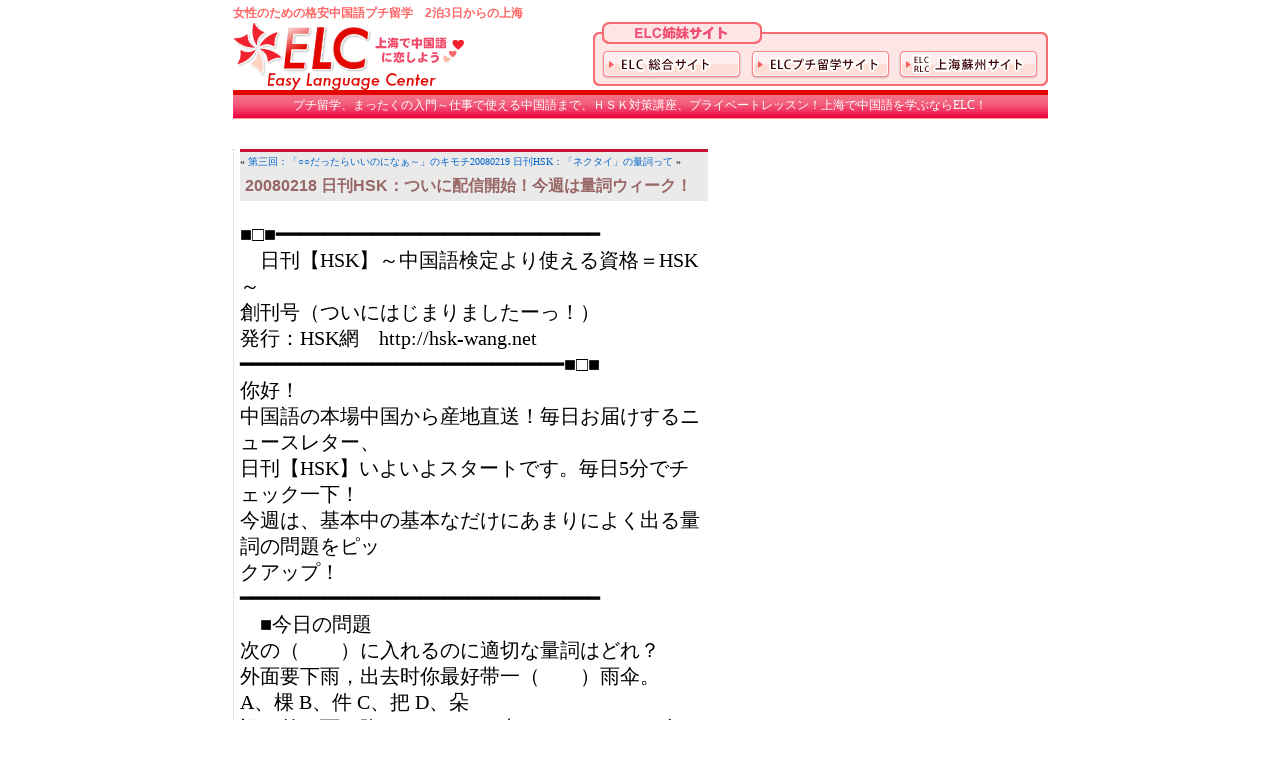

--- FILE ---
content_type: text/html; charset=UTF-8
request_url: https://kakuyasu-puchi.com/2008/07/20080218-%E6%97%A5%E5%88%8Ahsk%EF%BC%9A%E3%81%A4%E3%81%84%E3%81%AB%E9%85%8D%E4%BF%A1%E9%96%8B%E5%A7%8B%EF%BC%81%E4%BB%8A%E9%80%B1%E3%81%AF%E9%87%8F%E8%A9%9E%E3%82%A6%E3%82%A3%E3%83%BC%E3%82%AF/
body_size: 10695
content:
<!DOCTYPE html PUBLIC "-//W3C//DTD XHTML 1.0 Transitional//EN" "http://www.w3.org/TR/xhtml1/DTD/xhtml1-transitional.dtd"><html xmlns="http://www.w3.org/1999/xhtml" dir="ltr" lang="zh-Hans"><head profile="http://gmpg.org/xfn/11">  <script defer src="https://www.googletagmanager.com/gtag/js?id=UA-65160183-2"></script> <script defer src="[data-uri]"></script> <meta http-equiv="Content-Type" content="text/html; charset=UTF-8" /><title> 20080218 日刊HSK：ついに配信開始！今週は量詞ウィーク！ | 女性のための格安中国語プチ留学 2泊3日からの上海女性のための格安中国語プチ留学 2泊3日からの上海</title><link rel="stylesheet" href="https://kakuyasu-puchi.com/wp/wp-content/cache/autoptimize/css/autoptimize_single_cc2a78a1a51d2dbaf1fc027f128540f6.css" type="text/css" media="screen" /><link rel="alternate" type="application/rss+xml" title="女性のための格安中国語プチ留学 2泊3日からの上海 RSS Feed" href="https://kakuyasu-puchi.com/feed/" /><link rel="pingback" href="https://kakuyasu-puchi.com/wp/xmlrpc.php" /><meta name="description" content="■□■━━━━━━━━━━━━━━━━━━━━━━━━━━━ 日刊【HSK】～中国語検定より使える資格＝HS" /><meta name="robots" content="max-image-preview:large" /><meta name="author" content="puchi"/><meta name="keywords" content="hsk メルマガ,日刊ｈｓｋ" /><link rel="canonical" href="https://kakuyasu-puchi.com/2008/07/20080218-%e6%97%a5%e5%88%8ahsk%ef%bc%9a%e3%81%a4%e3%81%84%e3%81%ab%e9%85%8d%e4%bf%a1%e9%96%8b%e5%a7%8b%ef%bc%81%e4%bb%8a%e9%80%b1%e3%81%af%e9%87%8f%e8%a9%9e%e3%82%a6%e3%82%a3%e3%83%bc%e3%82%af/" /><meta name="generator" content="All in One SEO (AIOSEO) 4.9.3" /> <script type="application/ld+json" class="aioseo-schema">{"@context":"https:\/\/schema.org","@graph":[{"@type":"Article","@id":"https:\/\/kakuyasu-puchi.com\/2008\/07\/20080218-%e6%97%a5%e5%88%8ahsk%ef%bc%9a%e3%81%a4%e3%81%84%e3%81%ab%e9%85%8d%e4%bf%a1%e9%96%8b%e5%a7%8b%ef%bc%81%e4%bb%8a%e9%80%b1%e3%81%af%e9%87%8f%e8%a9%9e%e3%82%a6%e3%82%a3%e3%83%bc%e3%82%af\/#article","name":"20080218 \u65e5\u520aHSK\uff1a\u3064\u3044\u306b\u914d\u4fe1\u958b\u59cb\uff01\u4eca\u9031\u306f\u91cf\u8a5e\u30a6\u30a3\u30fc\u30af\uff01 | \u5973\u6027\u306e\u305f\u3081\u306e\u683c\u5b89\u4e2d\u56fd\u8a9e\u30d7\u30c1\u7559\u5b66 2\u6cca3\u65e5\u304b\u3089\u306e\u4e0a\u6d77","headline":"20080218 \u65e5\u520aHSK\uff1a\u3064\u3044\u306b\u914d\u4fe1\u958b\u59cb\uff01\u4eca\u9031\u306f\u91cf\u8a5e\u30a6\u30a3\u30fc\u30af\uff01","author":{"@id":"https:\/\/kakuyasu-puchi.com\/author\/puchiadmin\/#author"},"publisher":{"@id":"https:\/\/kakuyasu-puchi.com\/#organization"},"datePublished":"2008-07-19T13:24:06+09:00","dateModified":"2008-07-19T13:24:06+09:00","inLanguage":"zh-CN","mainEntityOfPage":{"@id":"https:\/\/kakuyasu-puchi.com\/2008\/07\/20080218-%e6%97%a5%e5%88%8ahsk%ef%bc%9a%e3%81%a4%e3%81%84%e3%81%ab%e9%85%8d%e4%bf%a1%e9%96%8b%e5%a7%8b%ef%bc%81%e4%bb%8a%e9%80%b1%e3%81%af%e9%87%8f%e8%a9%9e%e3%82%a6%e3%82%a3%e3%83%bc%e3%82%af\/#webpage"},"isPartOf":{"@id":"https:\/\/kakuyasu-puchi.com\/2008\/07\/20080218-%e6%97%a5%e5%88%8ahsk%ef%bc%9a%e3%81%a4%e3%81%84%e3%81%ab%e9%85%8d%e4%bf%a1%e9%96%8b%e5%a7%8b%ef%bc%81%e4%bb%8a%e9%80%b1%e3%81%af%e9%87%8f%e8%a9%9e%e3%82%a6%e3%82%a3%e3%83%bc%e3%82%af\/#webpage"},"articleSection":"\u65e5\u520a\uff28\uff33\uff2b, HSK \u30e1\u30eb\u30de\u30ac"},{"@type":"BreadcrumbList","@id":"https:\/\/kakuyasu-puchi.com\/2008\/07\/20080218-%e6%97%a5%e5%88%8ahsk%ef%bc%9a%e3%81%a4%e3%81%84%e3%81%ab%e9%85%8d%e4%bf%a1%e9%96%8b%e5%a7%8b%ef%bc%81%e4%bb%8a%e9%80%b1%e3%81%af%e9%87%8f%e8%a9%9e%e3%82%a6%e3%82%a3%e3%83%bc%e3%82%af\/#breadcrumblist","itemListElement":[{"@type":"ListItem","@id":"https:\/\/kakuyasu-puchi.com#listItem","position":1,"name":"\u4e3b\u9801","item":"https:\/\/kakuyasu-puchi.com","nextItem":{"@type":"ListItem","@id":"https:\/\/kakuyasu-puchi.com\/category\/nikkan-hsk\/#listItem","name":"\u65e5\u520a\uff28\uff33\uff2b"}},{"@type":"ListItem","@id":"https:\/\/kakuyasu-puchi.com\/category\/nikkan-hsk\/#listItem","position":2,"name":"\u65e5\u520a\uff28\uff33\uff2b","item":"https:\/\/kakuyasu-puchi.com\/category\/nikkan-hsk\/","nextItem":{"@type":"ListItem","@id":"https:\/\/kakuyasu-puchi.com\/2008\/07\/20080218-%e6%97%a5%e5%88%8ahsk%ef%bc%9a%e3%81%a4%e3%81%84%e3%81%ab%e9%85%8d%e4%bf%a1%e9%96%8b%e5%a7%8b%ef%bc%81%e4%bb%8a%e9%80%b1%e3%81%af%e9%87%8f%e8%a9%9e%e3%82%a6%e3%82%a3%e3%83%bc%e3%82%af\/#listItem","name":"20080218 \u65e5\u520aHSK\uff1a\u3064\u3044\u306b\u914d\u4fe1\u958b\u59cb\uff01\u4eca\u9031\u306f\u91cf\u8a5e\u30a6\u30a3\u30fc\u30af\uff01"},"previousItem":{"@type":"ListItem","@id":"https:\/\/kakuyasu-puchi.com#listItem","name":"\u4e3b\u9801"}},{"@type":"ListItem","@id":"https:\/\/kakuyasu-puchi.com\/2008\/07\/20080218-%e6%97%a5%e5%88%8ahsk%ef%bc%9a%e3%81%a4%e3%81%84%e3%81%ab%e9%85%8d%e4%bf%a1%e9%96%8b%e5%a7%8b%ef%bc%81%e4%bb%8a%e9%80%b1%e3%81%af%e9%87%8f%e8%a9%9e%e3%82%a6%e3%82%a3%e3%83%bc%e3%82%af\/#listItem","position":3,"name":"20080218 \u65e5\u520aHSK\uff1a\u3064\u3044\u306b\u914d\u4fe1\u958b\u59cb\uff01\u4eca\u9031\u306f\u91cf\u8a5e\u30a6\u30a3\u30fc\u30af\uff01","previousItem":{"@type":"ListItem","@id":"https:\/\/kakuyasu-puchi.com\/category\/nikkan-hsk\/#listItem","name":"\u65e5\u520a\uff28\uff33\uff2b"}}]},{"@type":"Organization","@id":"https:\/\/kakuyasu-puchi.com\/#organization","name":"\u5973\u6027\u306e\u305f\u3081\u306e\u683c\u5b89\u4e2d\u56fd\u8a9e\u30d7\u30c1\u7559\u5b66 2\u6cca3\u65e5\u304b\u3089\u306e\u4e0a\u6d77","url":"https:\/\/kakuyasu-puchi.com\/"},{"@type":"Person","@id":"https:\/\/kakuyasu-puchi.com\/author\/puchiadmin\/#author","url":"https:\/\/kakuyasu-puchi.com\/author\/puchiadmin\/","name":"puchi"},{"@type":"WebPage","@id":"https:\/\/kakuyasu-puchi.com\/2008\/07\/20080218-%e6%97%a5%e5%88%8ahsk%ef%bc%9a%e3%81%a4%e3%81%84%e3%81%ab%e9%85%8d%e4%bf%a1%e9%96%8b%e5%a7%8b%ef%bc%81%e4%bb%8a%e9%80%b1%e3%81%af%e9%87%8f%e8%a9%9e%e3%82%a6%e3%82%a3%e3%83%bc%e3%82%af\/#webpage","url":"https:\/\/kakuyasu-puchi.com\/2008\/07\/20080218-%e6%97%a5%e5%88%8ahsk%ef%bc%9a%e3%81%a4%e3%81%84%e3%81%ab%e9%85%8d%e4%bf%a1%e9%96%8b%e5%a7%8b%ef%bc%81%e4%bb%8a%e9%80%b1%e3%81%af%e9%87%8f%e8%a9%9e%e3%82%a6%e3%82%a3%e3%83%bc%e3%82%af\/","name":"20080218 \u65e5\u520aHSK\uff1a\u3064\u3044\u306b\u914d\u4fe1\u958b\u59cb\uff01\u4eca\u9031\u306f\u91cf\u8a5e\u30a6\u30a3\u30fc\u30af\uff01 | \u5973\u6027\u306e\u305f\u3081\u306e\u683c\u5b89\u4e2d\u56fd\u8a9e\u30d7\u30c1\u7559\u5b66 2\u6cca3\u65e5\u304b\u3089\u306e\u4e0a\u6d77","description":"\u25a0\u25a1\u25a0\u2501\u2501\u2501\u2501\u2501\u2501\u2501\u2501\u2501\u2501\u2501\u2501\u2501\u2501\u2501\u2501\u2501\u2501\u2501\u2501\u2501\u2501\u2501\u2501\u2501\u2501\u2501 \u65e5\u520a\u3010HSK\u3011\uff5e\u4e2d\u56fd\u8a9e\u691c\u5b9a\u3088\u308a\u4f7f\u3048\u308b\u8cc7\u683c\uff1dHS","inLanguage":"zh-CN","isPartOf":{"@id":"https:\/\/kakuyasu-puchi.com\/#website"},"breadcrumb":{"@id":"https:\/\/kakuyasu-puchi.com\/2008\/07\/20080218-%e6%97%a5%e5%88%8ahsk%ef%bc%9a%e3%81%a4%e3%81%84%e3%81%ab%e9%85%8d%e4%bf%a1%e9%96%8b%e5%a7%8b%ef%bc%81%e4%bb%8a%e9%80%b1%e3%81%af%e9%87%8f%e8%a9%9e%e3%82%a6%e3%82%a3%e3%83%bc%e3%82%af\/#breadcrumblist"},"author":{"@id":"https:\/\/kakuyasu-puchi.com\/author\/puchiadmin\/#author"},"creator":{"@id":"https:\/\/kakuyasu-puchi.com\/author\/puchiadmin\/#author"},"datePublished":"2008-07-19T13:24:06+09:00","dateModified":"2008-07-19T13:24:06+09:00"},{"@type":"WebSite","@id":"https:\/\/kakuyasu-puchi.com\/#website","url":"https:\/\/kakuyasu-puchi.com\/","name":"\u5973\u6027\u306e\u305f\u3081\u306e\u683c\u5b89\u4e2d\u56fd\u8a9e\u30d7\u30c1\u7559\u5b66 2\u6cca3\u65e5\u304b\u3089\u306e\u4e0a\u6d77","inLanguage":"zh-CN","publisher":{"@id":"https:\/\/kakuyasu-puchi.com\/#organization"}}]}</script> <link rel="alternate" title="oEmbed (JSON)" type="application/json+oembed" href="https://kakuyasu-puchi.com/wp-json/oembed/1.0/embed?url=https%3A%2F%2Fkakuyasu-puchi.com%2F2008%2F07%2F20080218-%25e6%2597%25a5%25e5%2588%258ahsk%25ef%25bc%259a%25e3%2581%25a4%25e3%2581%2584%25e3%2581%25ab%25e9%2585%258d%25e4%25bf%25a1%25e9%2596%258b%25e5%25a7%258b%25ef%25bc%2581%25e4%25bb%258a%25e9%2580%25b1%25e3%2581%25af%25e9%2587%258f%25e8%25a9%259e%25e3%2582%25a6%25e3%2582%25a3%25e3%2583%25bc%25e3%2582%25af%2F" /><link rel="alternate" title="oEmbed (XML)" type="text/xml+oembed" href="https://kakuyasu-puchi.com/wp-json/oembed/1.0/embed?url=https%3A%2F%2Fkakuyasu-puchi.com%2F2008%2F07%2F20080218-%25e6%2597%25a5%25e5%2588%258ahsk%25ef%25bc%259a%25e3%2581%25a4%25e3%2581%2584%25e3%2581%25ab%25e9%2585%258d%25e4%25bf%25a1%25e9%2596%258b%25e5%25a7%258b%25ef%25bc%2581%25e4%25bb%258a%25e9%2580%25b1%25e3%2581%25af%25e9%2587%258f%25e8%25a9%259e%25e3%2582%25a6%25e3%2582%25a3%25e3%2583%25bc%25e3%2582%25af%2F&#038;format=xml" /><style id='wp-img-auto-sizes-contain-inline-css' type='text/css'>img:is([sizes=auto i],[sizes^="auto," i]){contain-intrinsic-size:3000px 1500px}
/*# sourceURL=wp-img-auto-sizes-contain-inline-css */</style><style id='wp-emoji-styles-inline-css' type='text/css'>img.wp-smiley, img.emoji {
		display: inline !important;
		border: none !important;
		box-shadow: none !important;
		height: 1em !important;
		width: 1em !important;
		margin: 0 0.07em !important;
		vertical-align: -0.1em !important;
		background: none !important;
		padding: 0 !important;
	}
/*# sourceURL=wp-emoji-styles-inline-css */</style><style id='wp-block-library-inline-css' type='text/css'>/*<![CDATA[*/:root{--wp-block-synced-color:#7a00df;--wp-block-synced-color--rgb:122,0,223;--wp-bound-block-color:var(--wp-block-synced-color);--wp-editor-canvas-background:#ddd;--wp-admin-theme-color:#007cba;--wp-admin-theme-color--rgb:0,124,186;--wp-admin-theme-color-darker-10:#006ba1;--wp-admin-theme-color-darker-10--rgb:0,107,160.5;--wp-admin-theme-color-darker-20:#005a87;--wp-admin-theme-color-darker-20--rgb:0,90,135;--wp-admin-border-width-focus:2px}@media (min-resolution:192dpi){:root{--wp-admin-border-width-focus:1.5px}}.wp-element-button{cursor:pointer}:root .has-very-light-gray-background-color{background-color:#eee}:root .has-very-dark-gray-background-color{background-color:#313131}:root .has-very-light-gray-color{color:#eee}:root .has-very-dark-gray-color{color:#313131}:root .has-vivid-green-cyan-to-vivid-cyan-blue-gradient-background{background:linear-gradient(135deg,#00d084,#0693e3)}:root .has-purple-crush-gradient-background{background:linear-gradient(135deg,#34e2e4,#4721fb 50%,#ab1dfe)}:root .has-hazy-dawn-gradient-background{background:linear-gradient(135deg,#faaca8,#dad0ec)}:root .has-subdued-olive-gradient-background{background:linear-gradient(135deg,#fafae1,#67a671)}:root .has-atomic-cream-gradient-background{background:linear-gradient(135deg,#fdd79a,#004a59)}:root .has-nightshade-gradient-background{background:linear-gradient(135deg,#330968,#31cdcf)}:root .has-midnight-gradient-background{background:linear-gradient(135deg,#020381,#2874fc)}:root{--wp--preset--font-size--normal:16px;--wp--preset--font-size--huge:42px}.has-regular-font-size{font-size:1em}.has-larger-font-size{font-size:2.625em}.has-normal-font-size{font-size:var(--wp--preset--font-size--normal)}.has-huge-font-size{font-size:var(--wp--preset--font-size--huge)}.has-text-align-center{text-align:center}.has-text-align-left{text-align:left}.has-text-align-right{text-align:right}.has-fit-text{white-space:nowrap!important}#end-resizable-editor-section{display:none}.aligncenter{clear:both}.items-justified-left{justify-content:flex-start}.items-justified-center{justify-content:center}.items-justified-right{justify-content:flex-end}.items-justified-space-between{justify-content:space-between}.screen-reader-text{border:0;clip-path:inset(50%);height:1px;margin:-1px;overflow:hidden;padding:0;position:absolute;width:1px;word-wrap:normal!important}.screen-reader-text:focus{background-color:#ddd;clip-path:none;color:#444;display:block;font-size:1em;height:auto;left:5px;line-height:normal;padding:15px 23px 14px;text-decoration:none;top:5px;width:auto;z-index:100000}html :where(.has-border-color){border-style:solid}html :where([style*=border-top-color]){border-top-style:solid}html :where([style*=border-right-color]){border-right-style:solid}html :where([style*=border-bottom-color]){border-bottom-style:solid}html :where([style*=border-left-color]){border-left-style:solid}html :where([style*=border-width]){border-style:solid}html :where([style*=border-top-width]){border-top-style:solid}html :where([style*=border-right-width]){border-right-style:solid}html :where([style*=border-bottom-width]){border-bottom-style:solid}html :where([style*=border-left-width]){border-left-style:solid}html :where(img[class*=wp-image-]){height:auto;max-width:100%}:where(figure){margin:0 0 1em}html :where(.is-position-sticky){--wp-admin--admin-bar--position-offset:var(--wp-admin--admin-bar--height,0px)}@media screen and (max-width:600px){html :where(.is-position-sticky){--wp-admin--admin-bar--position-offset:0px}}

/*# sourceURL=wp-block-library-inline-css *//*]]>*/</style><style id='global-styles-inline-css' type='text/css'>/*<![CDATA[*/:root{--wp--preset--aspect-ratio--square: 1;--wp--preset--aspect-ratio--4-3: 4/3;--wp--preset--aspect-ratio--3-4: 3/4;--wp--preset--aspect-ratio--3-2: 3/2;--wp--preset--aspect-ratio--2-3: 2/3;--wp--preset--aspect-ratio--16-9: 16/9;--wp--preset--aspect-ratio--9-16: 9/16;--wp--preset--color--black: #000000;--wp--preset--color--cyan-bluish-gray: #abb8c3;--wp--preset--color--white: #ffffff;--wp--preset--color--pale-pink: #f78da7;--wp--preset--color--vivid-red: #cf2e2e;--wp--preset--color--luminous-vivid-orange: #ff6900;--wp--preset--color--luminous-vivid-amber: #fcb900;--wp--preset--color--light-green-cyan: #7bdcb5;--wp--preset--color--vivid-green-cyan: #00d084;--wp--preset--color--pale-cyan-blue: #8ed1fc;--wp--preset--color--vivid-cyan-blue: #0693e3;--wp--preset--color--vivid-purple: #9b51e0;--wp--preset--gradient--vivid-cyan-blue-to-vivid-purple: linear-gradient(135deg,rgb(6,147,227) 0%,rgb(155,81,224) 100%);--wp--preset--gradient--light-green-cyan-to-vivid-green-cyan: linear-gradient(135deg,rgb(122,220,180) 0%,rgb(0,208,130) 100%);--wp--preset--gradient--luminous-vivid-amber-to-luminous-vivid-orange: linear-gradient(135deg,rgb(252,185,0) 0%,rgb(255,105,0) 100%);--wp--preset--gradient--luminous-vivid-orange-to-vivid-red: linear-gradient(135deg,rgb(255,105,0) 0%,rgb(207,46,46) 100%);--wp--preset--gradient--very-light-gray-to-cyan-bluish-gray: linear-gradient(135deg,rgb(238,238,238) 0%,rgb(169,184,195) 100%);--wp--preset--gradient--cool-to-warm-spectrum: linear-gradient(135deg,rgb(74,234,220) 0%,rgb(151,120,209) 20%,rgb(207,42,186) 40%,rgb(238,44,130) 60%,rgb(251,105,98) 80%,rgb(254,248,76) 100%);--wp--preset--gradient--blush-light-purple: linear-gradient(135deg,rgb(255,206,236) 0%,rgb(152,150,240) 100%);--wp--preset--gradient--blush-bordeaux: linear-gradient(135deg,rgb(254,205,165) 0%,rgb(254,45,45) 50%,rgb(107,0,62) 100%);--wp--preset--gradient--luminous-dusk: linear-gradient(135deg,rgb(255,203,112) 0%,rgb(199,81,192) 50%,rgb(65,88,208) 100%);--wp--preset--gradient--pale-ocean: linear-gradient(135deg,rgb(255,245,203) 0%,rgb(182,227,212) 50%,rgb(51,167,181) 100%);--wp--preset--gradient--electric-grass: linear-gradient(135deg,rgb(202,248,128) 0%,rgb(113,206,126) 100%);--wp--preset--gradient--midnight: linear-gradient(135deg,rgb(2,3,129) 0%,rgb(40,116,252) 100%);--wp--preset--font-size--small: 13px;--wp--preset--font-size--medium: 20px;--wp--preset--font-size--large: 36px;--wp--preset--font-size--x-large: 42px;--wp--preset--spacing--20: 0.44rem;--wp--preset--spacing--30: 0.67rem;--wp--preset--spacing--40: 1rem;--wp--preset--spacing--50: 1.5rem;--wp--preset--spacing--60: 2.25rem;--wp--preset--spacing--70: 3.38rem;--wp--preset--spacing--80: 5.06rem;--wp--preset--shadow--natural: 6px 6px 9px rgba(0, 0, 0, 0.2);--wp--preset--shadow--deep: 12px 12px 50px rgba(0, 0, 0, 0.4);--wp--preset--shadow--sharp: 6px 6px 0px rgba(0, 0, 0, 0.2);--wp--preset--shadow--outlined: 6px 6px 0px -3px rgb(255, 255, 255), 6px 6px rgb(0, 0, 0);--wp--preset--shadow--crisp: 6px 6px 0px rgb(0, 0, 0);}:where(.is-layout-flex){gap: 0.5em;}:where(.is-layout-grid){gap: 0.5em;}body .is-layout-flex{display: flex;}.is-layout-flex{flex-wrap: wrap;align-items: center;}.is-layout-flex > :is(*, div){margin: 0;}body .is-layout-grid{display: grid;}.is-layout-grid > :is(*, div){margin: 0;}:where(.wp-block-columns.is-layout-flex){gap: 2em;}:where(.wp-block-columns.is-layout-grid){gap: 2em;}:where(.wp-block-post-template.is-layout-flex){gap: 1.25em;}:where(.wp-block-post-template.is-layout-grid){gap: 1.25em;}.has-black-color{color: var(--wp--preset--color--black) !important;}.has-cyan-bluish-gray-color{color: var(--wp--preset--color--cyan-bluish-gray) !important;}.has-white-color{color: var(--wp--preset--color--white) !important;}.has-pale-pink-color{color: var(--wp--preset--color--pale-pink) !important;}.has-vivid-red-color{color: var(--wp--preset--color--vivid-red) !important;}.has-luminous-vivid-orange-color{color: var(--wp--preset--color--luminous-vivid-orange) !important;}.has-luminous-vivid-amber-color{color: var(--wp--preset--color--luminous-vivid-amber) !important;}.has-light-green-cyan-color{color: var(--wp--preset--color--light-green-cyan) !important;}.has-vivid-green-cyan-color{color: var(--wp--preset--color--vivid-green-cyan) !important;}.has-pale-cyan-blue-color{color: var(--wp--preset--color--pale-cyan-blue) !important;}.has-vivid-cyan-blue-color{color: var(--wp--preset--color--vivid-cyan-blue) !important;}.has-vivid-purple-color{color: var(--wp--preset--color--vivid-purple) !important;}.has-black-background-color{background-color: var(--wp--preset--color--black) !important;}.has-cyan-bluish-gray-background-color{background-color: var(--wp--preset--color--cyan-bluish-gray) !important;}.has-white-background-color{background-color: var(--wp--preset--color--white) !important;}.has-pale-pink-background-color{background-color: var(--wp--preset--color--pale-pink) !important;}.has-vivid-red-background-color{background-color: var(--wp--preset--color--vivid-red) !important;}.has-luminous-vivid-orange-background-color{background-color: var(--wp--preset--color--luminous-vivid-orange) !important;}.has-luminous-vivid-amber-background-color{background-color: var(--wp--preset--color--luminous-vivid-amber) !important;}.has-light-green-cyan-background-color{background-color: var(--wp--preset--color--light-green-cyan) !important;}.has-vivid-green-cyan-background-color{background-color: var(--wp--preset--color--vivid-green-cyan) !important;}.has-pale-cyan-blue-background-color{background-color: var(--wp--preset--color--pale-cyan-blue) !important;}.has-vivid-cyan-blue-background-color{background-color: var(--wp--preset--color--vivid-cyan-blue) !important;}.has-vivid-purple-background-color{background-color: var(--wp--preset--color--vivid-purple) !important;}.has-black-border-color{border-color: var(--wp--preset--color--black) !important;}.has-cyan-bluish-gray-border-color{border-color: var(--wp--preset--color--cyan-bluish-gray) !important;}.has-white-border-color{border-color: var(--wp--preset--color--white) !important;}.has-pale-pink-border-color{border-color: var(--wp--preset--color--pale-pink) !important;}.has-vivid-red-border-color{border-color: var(--wp--preset--color--vivid-red) !important;}.has-luminous-vivid-orange-border-color{border-color: var(--wp--preset--color--luminous-vivid-orange) !important;}.has-luminous-vivid-amber-border-color{border-color: var(--wp--preset--color--luminous-vivid-amber) !important;}.has-light-green-cyan-border-color{border-color: var(--wp--preset--color--light-green-cyan) !important;}.has-vivid-green-cyan-border-color{border-color: var(--wp--preset--color--vivid-green-cyan) !important;}.has-pale-cyan-blue-border-color{border-color: var(--wp--preset--color--pale-cyan-blue) !important;}.has-vivid-cyan-blue-border-color{border-color: var(--wp--preset--color--vivid-cyan-blue) !important;}.has-vivid-purple-border-color{border-color: var(--wp--preset--color--vivid-purple) !important;}.has-vivid-cyan-blue-to-vivid-purple-gradient-background{background: var(--wp--preset--gradient--vivid-cyan-blue-to-vivid-purple) !important;}.has-light-green-cyan-to-vivid-green-cyan-gradient-background{background: var(--wp--preset--gradient--light-green-cyan-to-vivid-green-cyan) !important;}.has-luminous-vivid-amber-to-luminous-vivid-orange-gradient-background{background: var(--wp--preset--gradient--luminous-vivid-amber-to-luminous-vivid-orange) !important;}.has-luminous-vivid-orange-to-vivid-red-gradient-background{background: var(--wp--preset--gradient--luminous-vivid-orange-to-vivid-red) !important;}.has-very-light-gray-to-cyan-bluish-gray-gradient-background{background: var(--wp--preset--gradient--very-light-gray-to-cyan-bluish-gray) !important;}.has-cool-to-warm-spectrum-gradient-background{background: var(--wp--preset--gradient--cool-to-warm-spectrum) !important;}.has-blush-light-purple-gradient-background{background: var(--wp--preset--gradient--blush-light-purple) !important;}.has-blush-bordeaux-gradient-background{background: var(--wp--preset--gradient--blush-bordeaux) !important;}.has-luminous-dusk-gradient-background{background: var(--wp--preset--gradient--luminous-dusk) !important;}.has-pale-ocean-gradient-background{background: var(--wp--preset--gradient--pale-ocean) !important;}.has-electric-grass-gradient-background{background: var(--wp--preset--gradient--electric-grass) !important;}.has-midnight-gradient-background{background: var(--wp--preset--gradient--midnight) !important;}.has-small-font-size{font-size: var(--wp--preset--font-size--small) !important;}.has-medium-font-size{font-size: var(--wp--preset--font-size--medium) !important;}.has-large-font-size{font-size: var(--wp--preset--font-size--large) !important;}.has-x-large-font-size{font-size: var(--wp--preset--font-size--x-large) !important;}
/*# sourceURL=global-styles-inline-css *//*]]>*/</style><style id='classic-theme-styles-inline-css' type='text/css'>/*! This file is auto-generated */
.wp-block-button__link{color:#fff;background-color:#32373c;border-radius:9999px;box-shadow:none;text-decoration:none;padding:calc(.667em + 2px) calc(1.333em + 2px);font-size:1.125em}.wp-block-file__button{background:#32373c;color:#fff;text-decoration:none}
/*# sourceURL=/wp-includes/css/classic-themes.min.css */</style> <script defer type="text/javascript" src="https://kakuyasu-puchi.com/wp/wp-includes/js/jquery/jquery.min.js?ver=3.7.1" id="jquery-core-js"></script> <script defer type="text/javascript" src="https://kakuyasu-puchi.com/wp/wp-includes/js/jquery/jquery-migrate.min.js?ver=3.4.1" id="jquery-migrate-js"></script> <link rel="https://api.w.org/" href="https://kakuyasu-puchi.com/wp-json/" /><link rel="alternate" title="JSON" type="application/json" href="https://kakuyasu-puchi.com/wp-json/wp/v2/posts/53" /><link rel='shortlink' href='https://kakuyasu-puchi.com/?p=53' /> <script>(function(i,s,o,g,r,a,m){i['GoogleAnalyticsObject']=r;i[r]=i[r]||function(){
  (i[r].q=i[r].q||[]).push(arguments)},i[r].l=1*new Date();a=s.createElement(o),
  m=s.getElementsByTagName(o)[0];a.async=1;a.src=g;m.parentNode.insertBefore(a,m)
  })(window,document,'script','//www.google-analytics.com/analytics.js','ga');

  ga('create', 'UA-65160183-2', 'auto');
  ga('send', 'pageview');</script><meta name="google-site-verification" content="d-Sf7B19JJgdm5c7c8Vlyb-MhmWJTuLbsIvvFS_YfX8" /><meta name="verify-v1" content="FL6XWQMhg0Abo1LosUCRKvsnBox+2IvBvkg20VXwM4g=" /></head><body><div id="page"><div id="header"><h2>女性のための格安中国語プチ留学　2泊3日からの上海</h2> <a href="https://kakuyasu-puchi.com/"><img src="/img/logo_elc_women.gif" alt="ELC" border="0" align="left"></a> <img src="/img/bt_top_bn.gif" width="455" height="64" usemap="#Map" border="0" align="right"><map name="Map"><area shape="rect" coords="10,29,148,57" href="https://www.ez-language.net/" alt="ELC総合サイト" title="ELC総合サイト" target="_blank"><area shape="rect" coords="158,29,297,56" href="http://www.elc-sh.com/" target="_blank" alt="ELCプチ留学サイト" title="ELCプチ留学サイト"><area shape="rect" coords="307,28,444,56" href="http://www.elc-rlc.com/" target="_blank" alt="ELC&amp;RLC 上海蘇州サイト" title="ELC&amp;RLC 上海蘇州サイト"></map><div class="description">プチ留学、まったくの入門～仕事で使える中国語まで、ＨＳＫ対策講座、プライベートレッスン！上海で中国語を学ぶならELC！</div></div><hr /><div id="content" class="widecolumn"><div class="navigation"><div class="alignleft">&laquo; <a href="https://kakuyasu-puchi.com/2008/07/%e7%ac%ac%e4%b8%89%e5%9b%9e%ef%bc%9a%e3%80%8c%e2%97%8b%e2%97%8b%e3%81%a0%e3%81%a3%e3%81%9f%e3%82%89%e3%81%84%e3%81%84%e3%81%ae%e3%81%ab%e3%81%aa%e3%81%81%ef%bd%9e%e3%80%8d%e3%81%ae%e3%82%ad%e3%83%a2/" rel="prev">第三回：「○○だったらいいのになぁ～」のキモチ</a></div><div class="alignright"><a href="https://kakuyasu-puchi.com/2008/07/20080219-%e6%97%a5%e5%88%8ahsk%ef%bc%9a%e3%80%8c%e3%83%8d%e3%82%af%e3%82%bf%e3%82%a4%e3%80%8d%e3%81%ae%e9%87%8f%e8%a9%9e%e3%81%a3%e3%81%a6/" rel="next">20080219 日刊HSK：「ネクタイ」の量詞って</a> &raquo;</div></div><div class="post" id="post-53"><h2>20080218 日刊HSK：ついに配信開始！今週は量詞ウィーク！</h2><div class="entry"><p>■□■━━━━━━━━━━━━━━━━━━━━━━━━━━━<br /> 　日刊【HSK】～中国語検定より使える資格＝HSK～<br /> 創刊号（ついにはじまりましたーっ！）<br /> 発行：HSK網　http://hsk-wang.net<br /> ━━━━━━━━━━━━━━━━━━━━━━━━━━━■□■<br /> 你好！<br /> 中国語の本場中国から産地直送！毎日お届けするニュースレター、<br /> 日刊【HSK】いよいよスタートです。毎日5分でチェック一下！<br /> 今週は、基本中の基本なだけにあまりによく出る量詞の問題をピッ<br /> クアップ！<br /> ━━━━━━━━━━━━━━━━━━━━━━━━━━━━━━<br /> 　■今日の問題<br /> 次の（　　）に入れるのに適切な量詞はどれ？<br /> 外面要下雨，出去时你最好带一（　　）雨伞。<br /> A、棵 B、件 C、把 D、朵<br /> 訳：外は雨が降りそうです、出かけるときには傘を持って行くのが<br /> いいですよ。<br /> &#8212;&#8212;&#8212;&#8212;&#8212;&#8212;&#8212;&#8212;&#8212;&#8212;&#8212;&#8212;&#8212;&#8212;&#8212;&#8212;&#8212;&#8212;&#8212;&#8212;<br /> 　■今日の解答＆解説<br /> 答：C、把<br /> ★棵（ke1）：樹木を数える！（例外：葱、白菜などの野菜類）<br /> ★件（jian4）：衣服と物事を数える！<br /> ★把（ba3）：柄のある物、手でつかみ取れる物を数える！<br /> ⇒「把」で数えられる代表的な物：刀、雨伞、椅子、扇子、钥匙、锁<br /> ★朵（duo3）：花や花のような物を数える！<br /> ━━━━━━━━━━━━━━━━━━━━━━━━━━━━━━<br /> 　■今日のオリンピック<br /> 跳水（tiao4shui3）：飛び込み<br /> 中国が誇る美人アスリート郭晶晶、本国での出場に期待高まる！<br /> ━━━━━━━━━━━━━━━━━━━━━━━━━━━━━━<br /> 　■今日の上海（編集後記）<br /> 春節が過ぎてとたんに春の陽気。年末の大雪がうそだったかのよう<br /> な、とびきりの太陽がお出まし中のぽっかぽか上海です。このまま<br /> 春になってくれるかな…。<br /> 中国語の勉強も雪解けです。４月のHSKに向けて頑張りましょう！<br /> &#8212;&#8212;&#8212;&#8212;&#8212;&#8212;&#8212;&#8212;&#8212;&#8212;&#8212;&#8212;&#8212;&#8212;&#8212;&#8212;&#8212;&#8212;&#8212;&#8212;<br /> 中国語に興味のあるお友達にもご紹介いただければ我很高兴＾＾！<br /> ━━━━━━━━━━━━━━━━━━━━━━━━━━━━━━<br /> ▼日刊[ＨＳＫ]発行サイト『ＨＳＫ網』ただいま鋭意作製中<br /> 　⇒ http://www.hsk-wang.net/<br /> 　もうしばらくお待ちください m(_ _)m<br /> ▼ＨＳＫ網運営者のブログ　こちらもぼちぼち更新中^^;<br /> 　⇒ http://ameblo.jp/hsk-wang/<br /> ━━━━━━━━━━━━━━━━━━━━━━━━━━━━━━<br /> ▼バックナンバーで復習する<br /> 　⇒ http://archive.mag2.com/0000257519/index.html<br /> ▼ご意見、ご質問はこちらへ<br /> ⇒ wenti@hsk-wang.net<br /> ▼メルマガ登録、変更、解除<br /> ⇒ http://www.mag2.com/m/0000257519.html<br /> ━━━━━━━━━━━━━━━━━━━━━━━━━━━━━━<br /> 日刊【HSK】～中国語検定より使える資格＝HSK～<br /> 【発行者】HSK網　　http://hsk-wang.net<br /> ※本メールマガジンの著作権は発行者・執筆者に帰属し、無断転載<br /> することを禁止します。<br /> 各種コンテンツに転載する場合は事前にHSK網までご連絡下さい。</p><p>Tags: <a href="https://kakuyasu-puchi.com/tag/hsk-%e3%83%a1%e3%83%ab%e3%83%9e%e3%82%ac/" rel="tag">HSK メルマガ</a></p><p class="postmetadata alt"> <small> This entry was posted  on 星期六, 19 7 月, 2008 at 1:24 下午 and is filed under <a href="https://kakuyasu-puchi.com/category/nikkan-hsk/" rel="category tag">日刊ＨＳＫ</a>.						You can follow any responses to this entry through the <a href='https://kakuyasu-puchi.com/2008/07/20080218-%e6%97%a5%e5%88%8ahsk%ef%bc%9a%e3%81%a4%e3%81%84%e3%81%ab%e9%85%8d%e4%bf%a1%e9%96%8b%e5%a7%8b%ef%bc%81%e4%bb%8a%e9%80%b1%e3%81%af%e9%87%8f%e8%a9%9e%e3%82%a6%e3%82%a3%e3%83%bc%e3%82%af/feed/'>RSS 2.0</a> feed.  Both comments and pings are currently closed. </small></p></div></div><p class="nocomments">Comments are closed.</p></div><hr /><div id="footer"><p> <br>漢院・ELC<br> 上海市黄浦区皋兰路28号（淮海路校）<br> TEL: +86-21-53067271 <br> E-mail：hanyuan（アット）jicsh.com ←アットを@に変えてください　←アットマークを@に変えてください。<br> Copyright（Ｃ） Easy Language Center, All Rights Reserved. <br> 女性のための格安中国語プチ留学 2泊3日からの上海 is proudly powered by <a href="http://wordpress.org/">WordPress</a> <br /></p></div></div>  <script type="speculationrules">{"prefetch":[{"source":"document","where":{"and":[{"href_matches":"/*"},{"not":{"href_matches":["/wp/wp-*.php","/wp/wp-admin/*","/wp/wp-content/uploads/*","/wp/wp-content/*","/wp/wp-content/plugins/*","/wp/wp-content/themes/kakuyasu/*","/*\\?(.+)"]}},{"not":{"selector_matches":"a[rel~=\"nofollow\"]"}},{"not":{"selector_matches":".no-prefetch, .no-prefetch a"}}]},"eagerness":"conservative"}]}</script> <script defer type="text/javascript" src="https://kakuyasu-puchi.com/wp/wp-content/plugins/unveil-lazy-load/js/jquery.optimum-lazy-load.min.js?ver=0.3.1" id="unveil-js"></script> <script id="wp-emoji-settings" type="application/json">{"baseUrl":"https://s.w.org/images/core/emoji/17.0.2/72x72/","ext":".png","svgUrl":"https://s.w.org/images/core/emoji/17.0.2/svg/","svgExt":".svg","source":{"concatemoji":"https://kakuyasu-puchi.com/wp/wp-includes/js/wp-emoji-release.min.js?ver=6.9"}}</script> <script type="module">/*<![CDATA[*//*! This file is auto-generated */
const a=JSON.parse(document.getElementById("wp-emoji-settings").textContent),o=(window._wpemojiSettings=a,"wpEmojiSettingsSupports"),s=["flag","emoji"];function i(e){try{var t={supportTests:e,timestamp:(new Date).valueOf()};sessionStorage.setItem(o,JSON.stringify(t))}catch(e){}}function c(e,t,n){e.clearRect(0,0,e.canvas.width,e.canvas.height),e.fillText(t,0,0);t=new Uint32Array(e.getImageData(0,0,e.canvas.width,e.canvas.height).data);e.clearRect(0,0,e.canvas.width,e.canvas.height),e.fillText(n,0,0);const a=new Uint32Array(e.getImageData(0,0,e.canvas.width,e.canvas.height).data);return t.every((e,t)=>e===a[t])}function p(e,t){e.clearRect(0,0,e.canvas.width,e.canvas.height),e.fillText(t,0,0);var n=e.getImageData(16,16,1,1);for(let e=0;e<n.data.length;e++)if(0!==n.data[e])return!1;return!0}function u(e,t,n,a){switch(t){case"flag":return n(e,"\ud83c\udff3\ufe0f\u200d\u26a7\ufe0f","\ud83c\udff3\ufe0f\u200b\u26a7\ufe0f")?!1:!n(e,"\ud83c\udde8\ud83c\uddf6","\ud83c\udde8\u200b\ud83c\uddf6")&&!n(e,"\ud83c\udff4\udb40\udc67\udb40\udc62\udb40\udc65\udb40\udc6e\udb40\udc67\udb40\udc7f","\ud83c\udff4\u200b\udb40\udc67\u200b\udb40\udc62\u200b\udb40\udc65\u200b\udb40\udc6e\u200b\udb40\udc67\u200b\udb40\udc7f");case"emoji":return!a(e,"\ud83e\u1fac8")}return!1}function f(e,t,n,a){let r;const o=(r="undefined"!=typeof WorkerGlobalScope&&self instanceof WorkerGlobalScope?new OffscreenCanvas(300,150):document.createElement("canvas")).getContext("2d",{willReadFrequently:!0}),s=(o.textBaseline="top",o.font="600 32px Arial",{});return e.forEach(e=>{s[e]=t(o,e,n,a)}),s}function r(e){var t=document.createElement("script");t.src=e,t.defer=!0,document.head.appendChild(t)}a.supports={everything:!0,everythingExceptFlag:!0},new Promise(t=>{let n=function(){try{var e=JSON.parse(sessionStorage.getItem(o));if("object"==typeof e&&"number"==typeof e.timestamp&&(new Date).valueOf()<e.timestamp+604800&&"object"==typeof e.supportTests)return e.supportTests}catch(e){}return null}();if(!n){if("undefined"!=typeof Worker&&"undefined"!=typeof OffscreenCanvas&&"undefined"!=typeof URL&&URL.createObjectURL&&"undefined"!=typeof Blob)try{var e="postMessage("+f.toString()+"("+[JSON.stringify(s),u.toString(),c.toString(),p.toString()].join(",")+"));",a=new Blob([e],{type:"text/javascript"});const r=new Worker(URL.createObjectURL(a),{name:"wpTestEmojiSupports"});return void(r.onmessage=e=>{i(n=e.data),r.terminate(),t(n)})}catch(e){}i(n=f(s,u,c,p))}t(n)}).then(e=>{for(const n in e)a.supports[n]=e[n],a.supports.everything=a.supports.everything&&a.supports[n],"flag"!==n&&(a.supports.everythingExceptFlag=a.supports.everythingExceptFlag&&a.supports[n]);var t;a.supports.everythingExceptFlag=a.supports.everythingExceptFlag&&!a.supports.flag,a.supports.everything||((t=a.source||{}).concatemoji?r(t.concatemoji):t.wpemoji&&t.twemoji&&(r(t.twemoji),r(t.wpemoji)))});
//# sourceURL=https://kakuyasu-puchi.com/wp/wp-includes/js/wp-emoji-loader.min.js/*]]>*/</script> </body></html>